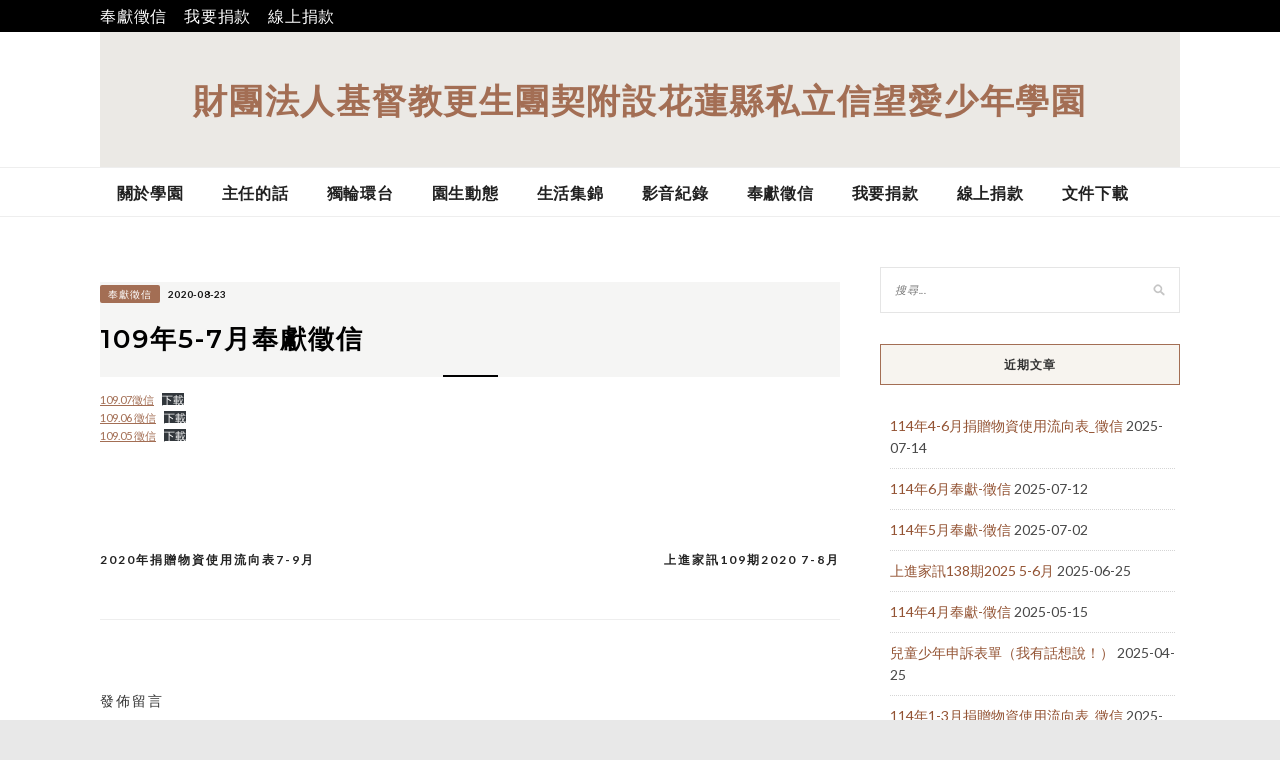

--- FILE ---
content_type: text/html; charset=UTF-8
request_url: https://fhlya.org.tw/109%E5%B9%B45-7%E6%9C%88%E5%A5%89%E7%8D%BB%E5%BE%B5%E4%BF%A1%E8%A1%A8/
body_size: 48478
content:
<!DOCTYPE html>
<html lang="zh-TW">
<head>
<meta charset="UTF-8">
<meta name="viewport" content="width=device-width, initial-scale=1">
<link rel="profile" href="http://gmpg.org/xfn/11">

<title>109年5-7月奉獻徵信 &#8211; 財團法人基督教更生團契附設花蓮縣私立信望愛少年學園</title>
<meta name='robots' content='max-image-preview:large, max-snippet:-1, max-video-preview:-1' />
	<style>img:is([sizes="auto" i], [sizes^="auto," i]) { contain-intrinsic-size: 3000px 1500px }</style>
	<link rel='dns-prefetch' href='//www.googletagmanager.com' />
<link rel='dns-prefetch' href='//fonts.googleapis.com' />
<link rel="alternate" type="application/rss+xml" title="訂閱《財團法人基督教更生團契附設花蓮縣私立信望愛少年學園》&raquo; 資訊提供" href="https://fhlya.org.tw/feed/" />
<link rel="alternate" type="application/rss+xml" title="訂閱《財團法人基督教更生團契附設花蓮縣私立信望愛少年學園》&raquo; 留言的資訊提供" href="https://fhlya.org.tw/comments/feed/" />
<link rel="alternate" type="application/rss+xml" title="訂閱《財團法人基督教更生團契附設花蓮縣私立信望愛少年學園 》&raquo;〈109年5-7月奉獻徵信〉留言的資訊提供" href="https://fhlya.org.tw/109%e5%b9%b45-7%e6%9c%88%e5%a5%89%e7%8d%bb%e5%be%b5%e4%bf%a1%e8%a1%a8/feed/" />
<script type="text/javascript">
/* <![CDATA[ */
window._wpemojiSettings = {"baseUrl":"https:\/\/s.w.org\/images\/core\/emoji\/15.0.3\/72x72\/","ext":".png","svgUrl":"https:\/\/s.w.org\/images\/core\/emoji\/15.0.3\/svg\/","svgExt":".svg","source":{"concatemoji":"https:\/\/fhlya.org.tw\/wp-includes\/js\/wp-emoji-release.min.js?ver=6.7.4"}};
/*! This file is auto-generated */
!function(i,n){var o,s,e;function c(e){try{var t={supportTests:e,timestamp:(new Date).valueOf()};sessionStorage.setItem(o,JSON.stringify(t))}catch(e){}}function p(e,t,n){e.clearRect(0,0,e.canvas.width,e.canvas.height),e.fillText(t,0,0);var t=new Uint32Array(e.getImageData(0,0,e.canvas.width,e.canvas.height).data),r=(e.clearRect(0,0,e.canvas.width,e.canvas.height),e.fillText(n,0,0),new Uint32Array(e.getImageData(0,0,e.canvas.width,e.canvas.height).data));return t.every(function(e,t){return e===r[t]})}function u(e,t,n){switch(t){case"flag":return n(e,"\ud83c\udff3\ufe0f\u200d\u26a7\ufe0f","\ud83c\udff3\ufe0f\u200b\u26a7\ufe0f")?!1:!n(e,"\ud83c\uddfa\ud83c\uddf3","\ud83c\uddfa\u200b\ud83c\uddf3")&&!n(e,"\ud83c\udff4\udb40\udc67\udb40\udc62\udb40\udc65\udb40\udc6e\udb40\udc67\udb40\udc7f","\ud83c\udff4\u200b\udb40\udc67\u200b\udb40\udc62\u200b\udb40\udc65\u200b\udb40\udc6e\u200b\udb40\udc67\u200b\udb40\udc7f");case"emoji":return!n(e,"\ud83d\udc26\u200d\u2b1b","\ud83d\udc26\u200b\u2b1b")}return!1}function f(e,t,n){var r="undefined"!=typeof WorkerGlobalScope&&self instanceof WorkerGlobalScope?new OffscreenCanvas(300,150):i.createElement("canvas"),a=r.getContext("2d",{willReadFrequently:!0}),o=(a.textBaseline="top",a.font="600 32px Arial",{});return e.forEach(function(e){o[e]=t(a,e,n)}),o}function t(e){var t=i.createElement("script");t.src=e,t.defer=!0,i.head.appendChild(t)}"undefined"!=typeof Promise&&(o="wpEmojiSettingsSupports",s=["flag","emoji"],n.supports={everything:!0,everythingExceptFlag:!0},e=new Promise(function(e){i.addEventListener("DOMContentLoaded",e,{once:!0})}),new Promise(function(t){var n=function(){try{var e=JSON.parse(sessionStorage.getItem(o));if("object"==typeof e&&"number"==typeof e.timestamp&&(new Date).valueOf()<e.timestamp+604800&&"object"==typeof e.supportTests)return e.supportTests}catch(e){}return null}();if(!n){if("undefined"!=typeof Worker&&"undefined"!=typeof OffscreenCanvas&&"undefined"!=typeof URL&&URL.createObjectURL&&"undefined"!=typeof Blob)try{var e="postMessage("+f.toString()+"("+[JSON.stringify(s),u.toString(),p.toString()].join(",")+"));",r=new Blob([e],{type:"text/javascript"}),a=new Worker(URL.createObjectURL(r),{name:"wpTestEmojiSupports"});return void(a.onmessage=function(e){c(n=e.data),a.terminate(),t(n)})}catch(e){}c(n=f(s,u,p))}t(n)}).then(function(e){for(var t in e)n.supports[t]=e[t],n.supports.everything=n.supports.everything&&n.supports[t],"flag"!==t&&(n.supports.everythingExceptFlag=n.supports.everythingExceptFlag&&n.supports[t]);n.supports.everythingExceptFlag=n.supports.everythingExceptFlag&&!n.supports.flag,n.DOMReady=!1,n.readyCallback=function(){n.DOMReady=!0}}).then(function(){return e}).then(function(){var e;n.supports.everything||(n.readyCallback(),(e=n.source||{}).concatemoji?t(e.concatemoji):e.wpemoji&&e.twemoji&&(t(e.twemoji),t(e.wpemoji)))}))}((window,document),window._wpemojiSettings);
/* ]]> */
</script>
<style id='wp-emoji-styles-inline-css' type='text/css'>

	img.wp-smiley, img.emoji {
		display: inline !important;
		border: none !important;
		box-shadow: none !important;
		height: 1em !important;
		width: 1em !important;
		margin: 0 0.07em !important;
		vertical-align: -0.1em !important;
		background: none !important;
		padding: 0 !important;
	}
</style>
<link rel='stylesheet' id='wp-block-library-css' href='https://fhlya.org.tw/wp-includes/css/dist/block-library/style.min.css?ver=6.7.4' type='text/css' media='all' />
<link rel='stylesheet' id='cwpbs-block-slider-frontend-style-css' href='https://fhlya.org.tw/wp-content/plugins/block-slider/dist/blocks-library/block-slider/block-slider-frontend.css?ver=696fd90e5c95c' type='text/css' media='all' />
<style id='classic-theme-styles-inline-css' type='text/css'>
/*! This file is auto-generated */
.wp-block-button__link{color:#fff;background-color:#32373c;border-radius:9999px;box-shadow:none;text-decoration:none;padding:calc(.667em + 2px) calc(1.333em + 2px);font-size:1.125em}.wp-block-file__button{background:#32373c;color:#fff;text-decoration:none}
</style>
<style id='global-styles-inline-css' type='text/css'>
:root{--wp--preset--aspect-ratio--square: 1;--wp--preset--aspect-ratio--4-3: 4/3;--wp--preset--aspect-ratio--3-4: 3/4;--wp--preset--aspect-ratio--3-2: 3/2;--wp--preset--aspect-ratio--2-3: 2/3;--wp--preset--aspect-ratio--16-9: 16/9;--wp--preset--aspect-ratio--9-16: 9/16;--wp--preset--color--black: #000000;--wp--preset--color--cyan-bluish-gray: #abb8c3;--wp--preset--color--white: #ffffff;--wp--preset--color--pale-pink: #f78da7;--wp--preset--color--vivid-red: #cf2e2e;--wp--preset--color--luminous-vivid-orange: #ff6900;--wp--preset--color--luminous-vivid-amber: #fcb900;--wp--preset--color--light-green-cyan: #7bdcb5;--wp--preset--color--vivid-green-cyan: #00d084;--wp--preset--color--pale-cyan-blue: #8ed1fc;--wp--preset--color--vivid-cyan-blue: #0693e3;--wp--preset--color--vivid-purple: #9b51e0;--wp--preset--gradient--vivid-cyan-blue-to-vivid-purple: linear-gradient(135deg,rgba(6,147,227,1) 0%,rgb(155,81,224) 100%);--wp--preset--gradient--light-green-cyan-to-vivid-green-cyan: linear-gradient(135deg,rgb(122,220,180) 0%,rgb(0,208,130) 100%);--wp--preset--gradient--luminous-vivid-amber-to-luminous-vivid-orange: linear-gradient(135deg,rgba(252,185,0,1) 0%,rgba(255,105,0,1) 100%);--wp--preset--gradient--luminous-vivid-orange-to-vivid-red: linear-gradient(135deg,rgba(255,105,0,1) 0%,rgb(207,46,46) 100%);--wp--preset--gradient--very-light-gray-to-cyan-bluish-gray: linear-gradient(135deg,rgb(238,238,238) 0%,rgb(169,184,195) 100%);--wp--preset--gradient--cool-to-warm-spectrum: linear-gradient(135deg,rgb(74,234,220) 0%,rgb(151,120,209) 20%,rgb(207,42,186) 40%,rgb(238,44,130) 60%,rgb(251,105,98) 80%,rgb(254,248,76) 100%);--wp--preset--gradient--blush-light-purple: linear-gradient(135deg,rgb(255,206,236) 0%,rgb(152,150,240) 100%);--wp--preset--gradient--blush-bordeaux: linear-gradient(135deg,rgb(254,205,165) 0%,rgb(254,45,45) 50%,rgb(107,0,62) 100%);--wp--preset--gradient--luminous-dusk: linear-gradient(135deg,rgb(255,203,112) 0%,rgb(199,81,192) 50%,rgb(65,88,208) 100%);--wp--preset--gradient--pale-ocean: linear-gradient(135deg,rgb(255,245,203) 0%,rgb(182,227,212) 50%,rgb(51,167,181) 100%);--wp--preset--gradient--electric-grass: linear-gradient(135deg,rgb(202,248,128) 0%,rgb(113,206,126) 100%);--wp--preset--gradient--midnight: linear-gradient(135deg,rgb(2,3,129) 0%,rgb(40,116,252) 100%);--wp--preset--font-size--small: 13px;--wp--preset--font-size--medium: 20px;--wp--preset--font-size--large: 36px;--wp--preset--font-size--x-large: 42px;--wp--preset--spacing--20: 0.44rem;--wp--preset--spacing--30: 0.67rem;--wp--preset--spacing--40: 1rem;--wp--preset--spacing--50: 1.5rem;--wp--preset--spacing--60: 2.25rem;--wp--preset--spacing--70: 3.38rem;--wp--preset--spacing--80: 5.06rem;--wp--preset--shadow--natural: 6px 6px 9px rgba(0, 0, 0, 0.2);--wp--preset--shadow--deep: 12px 12px 50px rgba(0, 0, 0, 0.4);--wp--preset--shadow--sharp: 6px 6px 0px rgba(0, 0, 0, 0.2);--wp--preset--shadow--outlined: 6px 6px 0px -3px rgba(255, 255, 255, 1), 6px 6px rgba(0, 0, 0, 1);--wp--preset--shadow--crisp: 6px 6px 0px rgba(0, 0, 0, 1);}:where(.is-layout-flex){gap: 0.5em;}:where(.is-layout-grid){gap: 0.5em;}body .is-layout-flex{display: flex;}.is-layout-flex{flex-wrap: wrap;align-items: center;}.is-layout-flex > :is(*, div){margin: 0;}body .is-layout-grid{display: grid;}.is-layout-grid > :is(*, div){margin: 0;}:where(.wp-block-columns.is-layout-flex){gap: 2em;}:where(.wp-block-columns.is-layout-grid){gap: 2em;}:where(.wp-block-post-template.is-layout-flex){gap: 1.25em;}:where(.wp-block-post-template.is-layout-grid){gap: 1.25em;}.has-black-color{color: var(--wp--preset--color--black) !important;}.has-cyan-bluish-gray-color{color: var(--wp--preset--color--cyan-bluish-gray) !important;}.has-white-color{color: var(--wp--preset--color--white) !important;}.has-pale-pink-color{color: var(--wp--preset--color--pale-pink) !important;}.has-vivid-red-color{color: var(--wp--preset--color--vivid-red) !important;}.has-luminous-vivid-orange-color{color: var(--wp--preset--color--luminous-vivid-orange) !important;}.has-luminous-vivid-amber-color{color: var(--wp--preset--color--luminous-vivid-amber) !important;}.has-light-green-cyan-color{color: var(--wp--preset--color--light-green-cyan) !important;}.has-vivid-green-cyan-color{color: var(--wp--preset--color--vivid-green-cyan) !important;}.has-pale-cyan-blue-color{color: var(--wp--preset--color--pale-cyan-blue) !important;}.has-vivid-cyan-blue-color{color: var(--wp--preset--color--vivid-cyan-blue) !important;}.has-vivid-purple-color{color: var(--wp--preset--color--vivid-purple) !important;}.has-black-background-color{background-color: var(--wp--preset--color--black) !important;}.has-cyan-bluish-gray-background-color{background-color: var(--wp--preset--color--cyan-bluish-gray) !important;}.has-white-background-color{background-color: var(--wp--preset--color--white) !important;}.has-pale-pink-background-color{background-color: var(--wp--preset--color--pale-pink) !important;}.has-vivid-red-background-color{background-color: var(--wp--preset--color--vivid-red) !important;}.has-luminous-vivid-orange-background-color{background-color: var(--wp--preset--color--luminous-vivid-orange) !important;}.has-luminous-vivid-amber-background-color{background-color: var(--wp--preset--color--luminous-vivid-amber) !important;}.has-light-green-cyan-background-color{background-color: var(--wp--preset--color--light-green-cyan) !important;}.has-vivid-green-cyan-background-color{background-color: var(--wp--preset--color--vivid-green-cyan) !important;}.has-pale-cyan-blue-background-color{background-color: var(--wp--preset--color--pale-cyan-blue) !important;}.has-vivid-cyan-blue-background-color{background-color: var(--wp--preset--color--vivid-cyan-blue) !important;}.has-vivid-purple-background-color{background-color: var(--wp--preset--color--vivid-purple) !important;}.has-black-border-color{border-color: var(--wp--preset--color--black) !important;}.has-cyan-bluish-gray-border-color{border-color: var(--wp--preset--color--cyan-bluish-gray) !important;}.has-white-border-color{border-color: var(--wp--preset--color--white) !important;}.has-pale-pink-border-color{border-color: var(--wp--preset--color--pale-pink) !important;}.has-vivid-red-border-color{border-color: var(--wp--preset--color--vivid-red) !important;}.has-luminous-vivid-orange-border-color{border-color: var(--wp--preset--color--luminous-vivid-orange) !important;}.has-luminous-vivid-amber-border-color{border-color: var(--wp--preset--color--luminous-vivid-amber) !important;}.has-light-green-cyan-border-color{border-color: var(--wp--preset--color--light-green-cyan) !important;}.has-vivid-green-cyan-border-color{border-color: var(--wp--preset--color--vivid-green-cyan) !important;}.has-pale-cyan-blue-border-color{border-color: var(--wp--preset--color--pale-cyan-blue) !important;}.has-vivid-cyan-blue-border-color{border-color: var(--wp--preset--color--vivid-cyan-blue) !important;}.has-vivid-purple-border-color{border-color: var(--wp--preset--color--vivid-purple) !important;}.has-vivid-cyan-blue-to-vivid-purple-gradient-background{background: var(--wp--preset--gradient--vivid-cyan-blue-to-vivid-purple) !important;}.has-light-green-cyan-to-vivid-green-cyan-gradient-background{background: var(--wp--preset--gradient--light-green-cyan-to-vivid-green-cyan) !important;}.has-luminous-vivid-amber-to-luminous-vivid-orange-gradient-background{background: var(--wp--preset--gradient--luminous-vivid-amber-to-luminous-vivid-orange) !important;}.has-luminous-vivid-orange-to-vivid-red-gradient-background{background: var(--wp--preset--gradient--luminous-vivid-orange-to-vivid-red) !important;}.has-very-light-gray-to-cyan-bluish-gray-gradient-background{background: var(--wp--preset--gradient--very-light-gray-to-cyan-bluish-gray) !important;}.has-cool-to-warm-spectrum-gradient-background{background: var(--wp--preset--gradient--cool-to-warm-spectrum) !important;}.has-blush-light-purple-gradient-background{background: var(--wp--preset--gradient--blush-light-purple) !important;}.has-blush-bordeaux-gradient-background{background: var(--wp--preset--gradient--blush-bordeaux) !important;}.has-luminous-dusk-gradient-background{background: var(--wp--preset--gradient--luminous-dusk) !important;}.has-pale-ocean-gradient-background{background: var(--wp--preset--gradient--pale-ocean) !important;}.has-electric-grass-gradient-background{background: var(--wp--preset--gradient--electric-grass) !important;}.has-midnight-gradient-background{background: var(--wp--preset--gradient--midnight) !important;}.has-small-font-size{font-size: var(--wp--preset--font-size--small) !important;}.has-medium-font-size{font-size: var(--wp--preset--font-size--medium) !important;}.has-large-font-size{font-size: var(--wp--preset--font-size--large) !important;}.has-x-large-font-size{font-size: var(--wp--preset--font-size--x-large) !important;}
:where(.wp-block-post-template.is-layout-flex){gap: 1.25em;}:where(.wp-block-post-template.is-layout-grid){gap: 1.25em;}
:where(.wp-block-columns.is-layout-flex){gap: 2em;}:where(.wp-block-columns.is-layout-grid){gap: 2em;}
:root :where(.wp-block-pullquote){font-size: 1.5em;line-height: 1.6;}
</style>
<link rel='stylesheet' id='blockslider-preview-style-css' href='https://fhlya.org.tw/wp-content/plugins/block-slider/css/slider-preview.css?ver=latest_new' type='text/css' media='all' />
<link rel='stylesheet' id='zthemes-googlefonts-css' href='https://fonts.googleapis.com/css?family=Lato%3A400%2C400i%2C700%7CMontserrat%3A400%2C400i%2C500%2C600%2C700&#038;subset=latin%2Clatin-ext' type='text/css' media='all' />
<link rel='stylesheet' id='kokoro-style-css' href='https://fhlya.org.tw/wp-content/themes/kokoro/style.css?ver=6.7.4' type='text/css' media='all' />
<style id='kokoro-style-inline-css' type='text/css'>

a {
    color: #a36e54;
}
.entry-cate a {
	background-color: #a36e54;
}
.widget-title {
	border-color: #a36e54;
}
.entry-tags a:hover {
	background-color: #a36e54;
}
time.entry-date:hover{
  color: #a36e54;
}
.entry-more a:hover {
  background-color: #a36e54;
  border-color: #a36e54;
}


</style>
<link rel='stylesheet' id='kokoro-font-awesome-css-css' href='https://fhlya.org.tw/wp-content/themes/kokoro/css/font-awesome.min.css?ver=6.7.4' type='text/css' media='all' />
<script type="text/javascript" src="https://fhlya.org.tw/wp-includes/js/jquery/jquery.min.js?ver=3.7.1" id="jquery-core-js"></script>
<script type="text/javascript" src="https://fhlya.org.tw/wp-includes/js/jquery/jquery-migrate.min.js?ver=3.4.1" id="jquery-migrate-js"></script>

<!-- Google tag (gtag.js) snippet added by Site Kit -->

<!-- Google Analytics snippet added by Site Kit -->
<script type="text/javascript" src="https://www.googletagmanager.com/gtag/js?id=GT-KTPSS68" id="google_gtagjs-js" async></script>
<script type="text/javascript" id="google_gtagjs-js-after">
/* <![CDATA[ */
window.dataLayer = window.dataLayer || [];function gtag(){dataLayer.push(arguments);}
gtag("set","linker",{"domains":["fhlya.org.tw"]});
gtag("js", new Date());
gtag("set", "developer_id.dZTNiMT", true);
gtag("config", "GT-KTPSS68");
/* ]]> */
</script>

<!-- End Google tag (gtag.js) snippet added by Site Kit -->
<link rel="https://api.w.org/" href="https://fhlya.org.tw/wp-json/" /><link rel="alternate" title="JSON" type="application/json" href="https://fhlya.org.tw/wp-json/wp/v2/posts/1142" /><link rel="EditURI" type="application/rsd+xml" title="RSD" href="https://fhlya.org.tw/xmlrpc.php?rsd" />
<meta name="generator" content="WordPress 6.7.4" />
<link rel='shortlink' href='https://fhlya.org.tw/?p=1142' />
<link rel="alternate" title="oEmbed (JSON)" type="application/json+oembed" href="https://fhlya.org.tw/wp-json/oembed/1.0/embed?url=https%3A%2F%2Ffhlya.org.tw%2F109%25e5%25b9%25b45-7%25e6%259c%2588%25e5%25a5%2589%25e7%258d%25bb%25e5%25be%25b5%25e4%25bf%25a1%25e8%25a1%25a8%2F" />
<link rel="alternate" title="oEmbed (XML)" type="text/xml+oembed" href="https://fhlya.org.tw/wp-json/oembed/1.0/embed?url=https%3A%2F%2Ffhlya.org.tw%2F109%25e5%25b9%25b45-7%25e6%259c%2588%25e5%25a5%2589%25e7%258d%25bb%25e5%25be%25b5%25e4%25bf%25a1%25e8%25a1%25a8%2F&#038;format=xml" />
<meta name="generator" content="Site Kit by Google 1.142.0" /><link rel="pingback" href="https://fhlya.org.tw/xmlrpc.php"><link rel="canonical" href="https://fhlya.org.tw/109%e5%b9%b45-7%e6%9c%88%e5%a5%89%e7%8d%bb%e5%be%b5%e4%bf%a1%e8%a1%a8/">
<meta name="description" content="109.07徵信 下載 109.06 徵信 下載 109.05 徵信 下載">
<meta property="og:title" content="109年5-7月奉獻徵信 &#8211; 財團法人基督教更生團契附設花蓮縣私立信望愛少年學園">
<meta property="og:type" content="article">
<meta property="og:description" content="109.07徵信 下載 109.06 徵信 下載 109.05 徵信 下載">
<meta property="og:url" content="https://fhlya.org.tw/109%e5%b9%b45-7%e6%9c%88%e5%a5%89%e7%8d%bb%e5%be%b5%e4%bf%a1%e8%a1%a8/">
<meta property="og:locale" content="zh_TW">
<meta property="og:site_name" content="財團法人基督教更生團契附設花蓮縣私立信望愛少年學園">
<meta property="article:published_time" content="2020-08-23T10:13:17+00:00">
<meta property="article:modified_time" content="2023-08-10T02:29:48+00:00">
<meta property="og:updated_time" content="2023-08-10T02:29:48+00:00">
<meta property="article:section" content="奉獻徵信">
<meta name="twitter:card" content="summary_large_image">
<meta name="author" content="學園小編">
<meta name="date" content="2020-08-23T10:13:17+00:00">
<style type="text/css" id="custom-background-css">
body.custom-background { background-color: #e8e8e8; background-image: url("https://fhlya.org.tw/wp-content/uploads/2018/11/IMG_9555.jpg"); background-position: left top; background-size: auto; background-repeat: repeat; background-attachment: scroll; }
</style>
	<link rel="icon" href="https://fhlya.org.tw/wp-content/uploads/2014/07/cropped-unnamed-32x32.jpg" sizes="32x32" />
<link rel="icon" href="https://fhlya.org.tw/wp-content/uploads/2014/07/cropped-unnamed-192x192.jpg" sizes="192x192" />
<link rel="apple-touch-icon" href="https://fhlya.org.tw/wp-content/uploads/2014/07/cropped-unnamed-180x180.jpg" />
<meta name="msapplication-TileImage" content="https://fhlya.org.tw/wp-content/uploads/2014/07/cropped-unnamed-270x270.jpg" />
		<style type="text/css" id="wp-custom-css">
			.menu li a {font-size: 16px;}
#primary-menu.menu li a{padding:0;}
h1.site-title {font-size: 34px;}
h1.site-title a {color: #a36e54;
    font-weight: 800;}
.site-branding {background-color: #ebe9e5;}
footer.site-footer {padding-top: 30px;
    padding-bottom: 30px;
    background: #ebe9e5;}
.widget ul li a{color: #935333;}
.widget-title {background-color: #f7f4ef;}
#post-130 h1.entry-title {display:none;}
article header {background-color: #f5f5f4;}
header.entry-header {    text-align: left;}
.entry-more a {background-color: #e1ddd1;}
h2.entry-title, h1.entry-title{font-weight: 600;}
h2.entry-title a, h1.entry-title a {color: #694f43;}		</style>
		</head>

<body class="post-template-default single single-post postid-1142 single-format-standard custom-background group-blog">
	<div id="page" class="site">
	<a class="skip-link screen-reader-text" href="#content">跳至主要內容</a>

	<header id="masthead" class="site-header" role="banner">
		<nav id="site-navigation" class="main-navigation2 top-nav-kokoro" role="navigation">
			<div class="top-nav container">
				
				<div class="menu-%e5%85%b6%e4%bb%96-container"><ul id="top-menu" class="menu"><li id="menu-item-1742" class="menu-item menu-item-type-taxonomy menu-item-object-category current-post-ancestor current-menu-parent current-post-parent menu-item-1742"><a href="https://fhlya.org.tw/category/%e6%9c%80%e6%96%b0%e6%b6%88%e6%81%af/">奉獻徵信</a></li>
<li id="menu-item-1741" class="menu-item menu-item-type-post_type menu-item-object-page menu-item-1741"><a href="https://fhlya.org.tw/%e6%88%91%e8%a6%81%e6%8d%90%e6%ac%be/">我要捐款</a></li>
<li id="menu-item-1740" class="menu-item menu-item-type-custom menu-item-object-custom menu-item-1740"><a href="https://web.intersoft.com.tw/donation/onlinepftaiwan/ActivityDonate.aspx?&#038;ActID=3">線上捐款</a></li>
</ul></div>
				<div id="top-social">
					
																																								
																														
				</div>
			</div>
		</nav><!-- #site-navigation -->

		<div class="site-branding container">

			
				<h1 class="site-title"><a href="https://fhlya.org.tw/" rel="home">財團法人基督教更生團契附設花蓮縣私立信望愛少年學園</a></h1>

				
		</div><!-- .site-branding -->

		<!-- #main-menu -->
		<nav class="main-navigation" id="main-nav">
		<button class="menu-toggle" aria-controls="primary-menu" aria-expanded="false">
			<span class="m_menu_icon"></span>
			<span class="m_menu_icon"></span>
			<span class="m_menu_icon"></span>
		</button>
		<div class="menu-%e4%b8%bb%e9%81%b8%e5%96%ae-container"><ul id="primary-menu" class="nav-menu menu"><li id="menu-item-39" class="menu-item menu-item-type-post_type menu-item-object-page menu-item-39"><a href="https://fhlya.org.tw/%e9%97%9c%e6%96%bc%e5%ad%b8%e5%9c%92/">關於學園</a></li>
<li id="menu-item-36" class="menu-item menu-item-type-post_type menu-item-object-page menu-item-36"><a href="https://fhlya.org.tw/%e4%b8%bb%e4%bb%bb%e7%9a%84%e8%a9%b1/">主任的話</a></li>
<li id="menu-item-890" class="menu-item menu-item-type-custom menu-item-object-custom menu-item-890"><a href="https://www.pftaiwan.org.tw/CyclingAroundTaiwan/">獨輪環台</a></li>
<li id="menu-item-35" class="menu-item menu-item-type-taxonomy menu-item-object-category menu-item-35"><a href="https://fhlya.org.tw/category/news/">園生動態</a></li>
<li id="menu-item-40" class="menu-item menu-item-type-taxonomy menu-item-object-category menu-item-40"><a href="https://fhlya.org.tw/category/activity/">生活集錦</a></li>
<li id="menu-item-41" class="menu-item menu-item-type-taxonomy menu-item-object-category menu-item-41"><a href="https://fhlya.org.tw/category/video/">影音紀錄</a></li>
<li id="menu-item-222" class="menu-item menu-item-type-taxonomy menu-item-object-category current-post-ancestor current-menu-parent current-post-parent menu-item-222"><a href="https://fhlya.org.tw/category/%e6%9c%80%e6%96%b0%e6%b6%88%e6%81%af/">奉獻徵信</a></li>
<li id="menu-item-37" class="menu-item menu-item-type-post_type menu-item-object-page menu-item-37"><a href="https://fhlya.org.tw/%e6%88%91%e8%a6%81%e6%8d%90%e6%ac%be/">我要捐款</a></li>
<li id="menu-item-1608" class="menu-item menu-item-type-custom menu-item-object-custom menu-item-1608"><a href="https://web.intersoft.com.tw/donation/onlinepftaiwan/ActivityDonate.aspx?&#038;ActID=3">線上捐款</a></li>
<li id="menu-item-38" class="menu-item menu-item-type-post_type menu-item-object-page menu-item-38"><a href="https://fhlya.org.tw/%e6%96%87%e4%bb%b6%e4%b8%8b%e8%bc%89/">文件下載</a></li>
</ul></div>		</nav>

	</header><!-- #masthead -->

	<div id="content" class="site-content">

	<div id="primary" class="content-area container">
		<main id="main" class="site-main " role="main">

		
<article id="post-1142" class="post-1142 post type-post status-publish format-standard hentry category-9">

	
	
	<header class="entry-header">
		<div class="entry-box">
			<span class="entry-cate"><a href="https://fhlya.org.tw/category/%e6%9c%80%e6%96%b0%e6%b6%88%e6%81%af/" rel="category tag">奉獻徵信</a></span>
			
						<span class="entry-meta"><span class="posted-on"> <a href="https://fhlya.org.tw/2020/08/23/" rel="bookmark"><time class="entry-date published" datetime="2020-08-23T18:13:17+08:00">2020-08-23</time><time class="updated" datetime="2023-08-10T10:29:48+08:00">2023-08-10</time></a></span><span class="byline"> 作者: <span class="author vcard"><a class="url fn n" href="https://fhlya.org.tw/author/oakfkx/">學園小編</a></span></span></span>
			
		</div>
		<h1 class="entry-title">109年5-7月奉獻徵信</h1>		
				<span class="title-divider"></span>
	</header><!-- .entry-header -->

	
	<div class="entry-content">
		
<div data-wp-interactive="core/file" class="wp-block-file"><object data-wp-bind--hidden="!state.hasPdfPreview" hidden class="wp-block-file__embed" data="https://fhlya.org.tw/wp-content/uploads/2022/04/109.07徵信.pdf" type="application/pdf" style="width:100%;height:600px" aria-label="109.07徵信 的嵌入內容。"></object><a id="wp-block-file--media-c23d3977-5ab4-4f39-a577-207e7188e55e" href="https://fhlya.org.tw/wp-content/uploads/2022/04/109.07徵信.pdf">109.07徵信</a><a href="https://fhlya.org.tw/wp-content/uploads/2022/04/109.07徵信.pdf" class="wp-block-file__button wp-element-button" download aria-describedby="wp-block-file--media-c23d3977-5ab4-4f39-a577-207e7188e55e">下載</a></div>



<div data-wp-interactive="core/file" class="wp-block-file"><object data-wp-bind--hidden="!state.hasPdfPreview" hidden class="wp-block-file__embed" data="https://fhlya.org.tw/wp-content/uploads/2022/04/109.06-徵信.pdf" type="application/pdf" style="width:100%;height:600px" aria-label="109.06 徵信 的嵌入內容。"></object><a id="wp-block-file--media-b739c73f-1ab6-4633-8680-a6964327cd85" href="https://fhlya.org.tw/wp-content/uploads/2022/04/109.06-徵信.pdf">109.06 徵信</a><a href="https://fhlya.org.tw/wp-content/uploads/2022/04/109.06-徵信.pdf" class="wp-block-file__button wp-element-button" download aria-describedby="wp-block-file--media-b739c73f-1ab6-4633-8680-a6964327cd85">下載</a></div>



<div data-wp-interactive="core/file" class="wp-block-file"><object data-wp-bind--hidden="!state.hasPdfPreview" hidden class="wp-block-file__embed" data="https://fhlya.org.tw/wp-content/uploads/2022/04/109.05-徵信.pdf" type="application/pdf" style="width:100%;height:600px" aria-label="109.05 徵信 的嵌入內容。"></object><a id="wp-block-file--media-e2887bc4-b6e9-45fc-9a96-00ccc2ec1c27" href="https://fhlya.org.tw/wp-content/uploads/2022/04/109.05-徵信.pdf">109.05 徵信</a><a href="https://fhlya.org.tw/wp-content/uploads/2022/04/109.05-徵信.pdf" class="wp-block-file__button wp-element-button" download aria-describedby="wp-block-file--media-e2887bc4-b6e9-45fc-9a96-00ccc2ec1c27">下載</a></div>

			</div><!-- .entry-content -->
			
	
	
		<div class="entry-tags">
			</div>
	
</article><!-- #post-## -->

	<nav class="navigation post-navigation" aria-label="文章">
		<h2 class="screen-reader-text">文章導覽</h2>
		<div class="nav-links"><div class="nav-previous"><a href="https://fhlya.org.tw/%e4%b8%8a%e9%80%b2%e5%ae%b6%e8%a8%8a109%e6%9c%9f2020-7-8%e6%9c%88/" rel="prev">上進家訊109期2020 7-8月</a></div><div class="nav-next"><a href="https://fhlya.org.tw/2020%e5%b9%b4%e6%8d%90%e8%b4%88%e7%89%a9%e8%b3%87%e4%bd%bf%e7%94%a8%e6%b5%81%e5%90%91%e8%a1%a87-9%e6%9c%88/" rel="next">2020年捐贈物資使用流向表7-9月</a></div></div>
	</nav>
<div id="comments" class="comments-area">

		<div id="respond" class="comment-respond">
		<h3 id="reply-title" class="comment-reply-title">發佈留言 <small><a rel="nofollow" id="cancel-comment-reply-link" href="/109%E5%B9%B45-7%E6%9C%88%E5%A5%89%E7%8D%BB%E5%BE%B5%E4%BF%A1%E8%A1%A8/#respond" style="display:none;">取消回覆</a></small></h3><form action="https://fhlya.org.tw/wp-comments-post.php" method="post" id="commentform" class="comment-form" novalidate><p class="comment-notes"><span id="email-notes">發佈留言必須填寫的電子郵件地址不會公開。</span> <span class="required-field-message">必填欄位標示為 <span class="required">*</span></span></p><p class="comment-form-comment"><label for="comment">留言 <span class="required">*</span></label> <textarea autocomplete="new-password"  id="i6cb58a58b"  name="i6cb58a58b"   cols="45" rows="8" maxlength="65525" required></textarea><textarea id="comment" aria-label="hp-comment" aria-hidden="true" name="comment" autocomplete="new-password" style="padding:0 !important;clip:rect(1px, 1px, 1px, 1px) !important;position:absolute !important;white-space:nowrap !important;height:1px !important;width:1px !important;overflow:hidden !important;" tabindex="-1"></textarea><script data-noptimize>document.getElementById("comment").setAttribute( "id", "aaaa30559c6cf93bb840e2b33bc39090" );document.getElementById("i6cb58a58b").setAttribute( "id", "comment" );</script></p><p class="comment-form-author"><label for="author">顯示名稱 <span class="required">*</span></label> <input id="author" name="author" type="text" value="" size="30" maxlength="245" autocomplete="name" required /></p>
<p class="comment-form-email"><label for="email">電子郵件地址 <span class="required">*</span></label> <input id="email" name="email" type="email" value="" size="30" maxlength="100" aria-describedby="email-notes" autocomplete="email" required /></p>
<p class="comment-form-url"><label for="url">個人網站網址</label> <input id="url" name="url" type="url" value="" size="30" maxlength="200" autocomplete="url" /></p>
<p class="comment-form-cookies-consent"><input id="wp-comment-cookies-consent" name="wp-comment-cookies-consent" type="checkbox" value="yes" /> <label for="wp-comment-cookies-consent">在<strong>瀏覽器</strong>中儲存顯示名稱、電子郵件地址及個人網站網址，以供下次發佈留言時使用。</label></p>
<p class="form-submit"><input name="submit" type="submit" id="submit" class="submit" value="發佈留言" /> <input type='hidden' name='comment_post_ID' value='1142' id='comment_post_ID' />
<input type='hidden' name='comment_parent' id='comment_parent' value='0' />
</p></form>	</div><!-- #respond -->
	
</div><!-- #comments -->

		</main><!-- #main -->

		
		<aside class="sidebar widget-area">
			
<aside id="secondary" class="widget-area" role="complementary">
	<section id="search-2" class="widget widget_search"><form role="search" method="get" class="search-form" action="https://fhlya.org.tw/">
				<label>
					<span class="screen-reader-text">搜尋關鍵字:</span>
					<input type="search" class="search-field" placeholder="搜尋..." value="" name="s" />
				</label>
				<input type="submit" class="search-submit" value="搜尋" />
			</form></section>
		<section id="recent-posts-3" class="widget widget_recent_entries">
		<h2 class="widget-title">近期文章</h2>
		<ul>
											<li>
					<a href="https://fhlya.org.tw/114%e5%b9%b44-6%e6%9c%88%e6%8d%90%e8%b4%88%e7%89%a9%e8%b3%87%e4%bd%bf%e7%94%a8%e6%b5%81%e5%90%91%e8%a1%a8_%e5%be%b5%e4%bf%a1/">114年4-6月捐贈物資使用流向表_徵信</a>
											<span class="post-date">2025-07-14</span>
									</li>
											<li>
					<a href="https://fhlya.org.tw/114%e5%b9%b46%e6%9c%88%e5%a5%89%e7%8d%bb-%e5%be%b5%e4%bf%a1/">114年6月奉獻-徵信</a>
											<span class="post-date">2025-07-12</span>
									</li>
											<li>
					<a href="https://fhlya.org.tw/114%e5%b9%b45%e6%9c%88%e5%a5%89%e7%8d%bb-%e5%be%b5%e4%bf%a1/">114年5月奉獻-徵信</a>
											<span class="post-date">2025-07-02</span>
									</li>
											<li>
					<a href="https://fhlya.org.tw/%e4%b8%8a%e9%80%b2%e5%ae%b6%e8%a8%8a138%e6%9c%9f2025-5-6%e6%9c%88/">上進家訊138期2025 5-6月</a>
											<span class="post-date">2025-06-25</span>
									</li>
											<li>
					<a href="https://fhlya.org.tw/114%e5%b9%b44%e6%9c%88%e5%a5%89%e7%8d%bb-%e5%be%b5%e4%bf%a1/">114年4月奉獻-徵信</a>
											<span class="post-date">2025-05-15</span>
									</li>
											<li>
					<a href="https://fhlya.org.tw/%e5%85%92%e7%ab%a5%e5%b0%91%e5%b9%b4%e7%94%b3%e8%a8%b4%e8%a1%a8%e5%96%ae%ef%bc%88%e6%88%91%e6%9c%89%e8%a9%b1%e6%83%b3%e8%aa%aa%ef%bc%81%ef%bc%89/">兒童少年申訴表單（我有話想說！）</a>
											<span class="post-date">2025-04-25</span>
									</li>
											<li>
					<a href="https://fhlya.org.tw/114%e5%b9%b41-3%e6%9c%88%e6%8d%90%e8%b4%88%e7%89%a9%e8%b3%87%e4%bd%bf%e7%94%a8%e6%b5%81%e5%90%91%e8%a1%a8_%e5%be%b5%e4%bf%a1/">114年1-3月捐贈物資使用流向表_徵信</a>
											<span class="post-date">2025-04-20</span>
									</li>
											<li>
					<a href="https://fhlya.org.tw/114%e5%b9%b43%e6%9c%88%e5%a5%89%e7%8d%bb-%e5%be%b5%e4%bf%a1/">114年3月奉獻-徵信</a>
											<span class="post-date">2025-04-20</span>
									</li>
											<li>
					<a href="https://fhlya.org.tw/114%e5%b9%b42%e6%9c%88%e5%a5%89%e7%8d%bb-%e5%be%b5%e4%bf%a1/">114年2月奉獻-徵信</a>
											<span class="post-date">2025-04-20</span>
									</li>
											<li>
					<a href="https://fhlya.org.tw/114%e5%b9%b41%e6%9c%88%e5%a5%89%e7%8d%bb-%e5%be%b5%e4%bf%a1/">114年1月奉獻-徵信</a>
											<span class="post-date">2025-04-20</span>
									</li>
					</ul>

		</section><section id="archives-3" class="widget widget_archive"><h2 class="widget-title">彙整</h2>		<label class="screen-reader-text" for="archives-dropdown-3">彙整</label>
		<select id="archives-dropdown-3" name="archive-dropdown">
			
			<option value="">選取月份</option>
				<option value='https://fhlya.org.tw/2025/07/'> 2025 年 7 月 </option>
	<option value='https://fhlya.org.tw/2025/06/'> 2025 年 6 月 </option>
	<option value='https://fhlya.org.tw/2025/05/'> 2025 年 5 月 </option>
	<option value='https://fhlya.org.tw/2025/04/'> 2025 年 4 月 </option>
	<option value='https://fhlya.org.tw/2025/02/'> 2025 年 2 月 </option>
	<option value='https://fhlya.org.tw/2025/01/'> 2025 年 1 月 </option>
	<option value='https://fhlya.org.tw/2024/12/'> 2024 年 12 月 </option>
	<option value='https://fhlya.org.tw/2024/11/'> 2024 年 11 月 </option>
	<option value='https://fhlya.org.tw/2024/10/'> 2024 年 10 月 </option>
	<option value='https://fhlya.org.tw/2024/09/'> 2024 年 9 月 </option>
	<option value='https://fhlya.org.tw/2024/08/'> 2024 年 8 月 </option>
	<option value='https://fhlya.org.tw/2024/07/'> 2024 年 7 月 </option>
	<option value='https://fhlya.org.tw/2024/05/'> 2024 年 5 月 </option>
	<option value='https://fhlya.org.tw/2024/04/'> 2024 年 4 月 </option>
	<option value='https://fhlya.org.tw/2024/01/'> 2024 年 1 月 </option>
	<option value='https://fhlya.org.tw/2023/11/'> 2023 年 11 月 </option>
	<option value='https://fhlya.org.tw/2023/10/'> 2023 年 10 月 </option>
	<option value='https://fhlya.org.tw/2023/09/'> 2023 年 9 月 </option>
	<option value='https://fhlya.org.tw/2023/08/'> 2023 年 8 月 </option>
	<option value='https://fhlya.org.tw/2023/07/'> 2023 年 7 月 </option>
	<option value='https://fhlya.org.tw/2023/05/'> 2023 年 5 月 </option>
	<option value='https://fhlya.org.tw/2023/04/'> 2023 年 4 月 </option>
	<option value='https://fhlya.org.tw/2023/03/'> 2023 年 3 月 </option>
	<option value='https://fhlya.org.tw/2023/01/'> 2023 年 1 月 </option>
	<option value='https://fhlya.org.tw/2022/10/'> 2022 年 10 月 </option>
	<option value='https://fhlya.org.tw/2022/09/'> 2022 年 9 月 </option>
	<option value='https://fhlya.org.tw/2022/08/'> 2022 年 8 月 </option>
	<option value='https://fhlya.org.tw/2022/07/'> 2022 年 7 月 </option>
	<option value='https://fhlya.org.tw/2022/06/'> 2022 年 6 月 </option>
	<option value='https://fhlya.org.tw/2022/05/'> 2022 年 5 月 </option>
	<option value='https://fhlya.org.tw/2022/04/'> 2022 年 4 月 </option>
	<option value='https://fhlya.org.tw/2022/03/'> 2022 年 3 月 </option>
	<option value='https://fhlya.org.tw/2022/02/'> 2022 年 2 月 </option>
	<option value='https://fhlya.org.tw/2022/01/'> 2022 年 1 月 </option>
	<option value='https://fhlya.org.tw/2021/12/'> 2021 年 12 月 </option>
	<option value='https://fhlya.org.tw/2021/11/'> 2021 年 11 月 </option>
	<option value='https://fhlya.org.tw/2021/10/'> 2021 年 10 月 </option>
	<option value='https://fhlya.org.tw/2021/09/'> 2021 年 9 月 </option>
	<option value='https://fhlya.org.tw/2021/08/'> 2021 年 8 月 </option>
	<option value='https://fhlya.org.tw/2021/07/'> 2021 年 7 月 </option>
	<option value='https://fhlya.org.tw/2021/05/'> 2021 年 5 月 </option>
	<option value='https://fhlya.org.tw/2021/03/'> 2021 年 3 月 </option>
	<option value='https://fhlya.org.tw/2021/01/'> 2021 年 1 月 </option>
	<option value='https://fhlya.org.tw/2020/12/'> 2020 年 12 月 </option>
	<option value='https://fhlya.org.tw/2020/11/'> 2020 年 11 月 </option>
	<option value='https://fhlya.org.tw/2020/10/'> 2020 年 10 月 </option>
	<option value='https://fhlya.org.tw/2020/08/'> 2020 年 8 月 </option>
	<option value='https://fhlya.org.tw/2020/07/'> 2020 年 7 月 </option>
	<option value='https://fhlya.org.tw/2020/06/'> 2020 年 6 月 </option>
	<option value='https://fhlya.org.tw/2020/04/'> 2020 年 4 月 </option>
	<option value='https://fhlya.org.tw/2020/03/'> 2020 年 3 月 </option>
	<option value='https://fhlya.org.tw/2020/02/'> 2020 年 2 月 </option>
	<option value='https://fhlya.org.tw/2020/01/'> 2020 年 1 月 </option>
	<option value='https://fhlya.org.tw/2019/12/'> 2019 年 12 月 </option>
	<option value='https://fhlya.org.tw/2019/11/'> 2019 年 11 月 </option>
	<option value='https://fhlya.org.tw/2019/10/'> 2019 年 10 月 </option>
	<option value='https://fhlya.org.tw/2019/09/'> 2019 年 9 月 </option>
	<option value='https://fhlya.org.tw/2019/08/'> 2019 年 8 月 </option>
	<option value='https://fhlya.org.tw/2019/07/'> 2019 年 7 月 </option>
	<option value='https://fhlya.org.tw/2019/06/'> 2019 年 6 月 </option>
	<option value='https://fhlya.org.tw/2019/05/'> 2019 年 5 月 </option>
	<option value='https://fhlya.org.tw/2019/04/'> 2019 年 4 月 </option>
	<option value='https://fhlya.org.tw/2019/03/'> 2019 年 3 月 </option>
	<option value='https://fhlya.org.tw/2019/02/'> 2019 年 2 月 </option>
	<option value='https://fhlya.org.tw/2019/01/'> 2019 年 1 月 </option>
	<option value='https://fhlya.org.tw/2018/11/'> 2018 年 11 月 </option>
	<option value='https://fhlya.org.tw/2018/10/'> 2018 年 10 月 </option>
	<option value='https://fhlya.org.tw/2018/08/'> 2018 年 8 月 </option>
	<option value='https://fhlya.org.tw/2018/07/'> 2018 年 7 月 </option>
	<option value='https://fhlya.org.tw/2018/06/'> 2018 年 6 月 </option>
	<option value='https://fhlya.org.tw/2018/03/'> 2018 年 3 月 </option>
	<option value='https://fhlya.org.tw/2018/01/'> 2018 年 1 月 </option>
	<option value='https://fhlya.org.tw/2017/12/'> 2017 年 12 月 </option>
	<option value='https://fhlya.org.tw/2017/11/'> 2017 年 11 月 </option>
	<option value='https://fhlya.org.tw/2017/10/'> 2017 年 10 月 </option>
	<option value='https://fhlya.org.tw/2017/09/'> 2017 年 9 月 </option>
	<option value='https://fhlya.org.tw/2017/08/'> 2017 年 8 月 </option>
	<option value='https://fhlya.org.tw/2017/06/'> 2017 年 6 月 </option>
	<option value='https://fhlya.org.tw/2017/04/'> 2017 年 4 月 </option>
	<option value='https://fhlya.org.tw/2017/02/'> 2017 年 2 月 </option>
	<option value='https://fhlya.org.tw/2016/11/'> 2016 年 11 月 </option>
	<option value='https://fhlya.org.tw/2016/10/'> 2016 年 10 月 </option>
	<option value='https://fhlya.org.tw/2016/07/'> 2016 年 7 月 </option>
	<option value='https://fhlya.org.tw/2016/06/'> 2016 年 6 月 </option>
	<option value='https://fhlya.org.tw/2016/05/'> 2016 年 5 月 </option>
	<option value='https://fhlya.org.tw/2016/03/'> 2016 年 3 月 </option>
	<option value='https://fhlya.org.tw/2016/02/'> 2016 年 2 月 </option>
	<option value='https://fhlya.org.tw/2016/01/'> 2016 年 1 月 </option>
	<option value='https://fhlya.org.tw/2015/12/'> 2015 年 12 月 </option>
	<option value='https://fhlya.org.tw/2015/11/'> 2015 年 11 月 </option>
	<option value='https://fhlya.org.tw/2015/10/'> 2015 年 10 月 </option>
	<option value='https://fhlya.org.tw/2015/09/'> 2015 年 9 月 </option>
	<option value='https://fhlya.org.tw/2015/08/'> 2015 年 8 月 </option>
	<option value='https://fhlya.org.tw/2015/07/'> 2015 年 7 月 </option>
	<option value='https://fhlya.org.tw/2015/05/'> 2015 年 5 月 </option>
	<option value='https://fhlya.org.tw/2015/04/'> 2015 年 4 月 </option>
	<option value='https://fhlya.org.tw/2015/03/'> 2015 年 3 月 </option>
	<option value='https://fhlya.org.tw/2015/02/'> 2015 年 2 月 </option>
	<option value='https://fhlya.org.tw/2014/12/'> 2014 年 12 月 </option>
	<option value='https://fhlya.org.tw/2014/11/'> 2014 年 11 月 </option>
	<option value='https://fhlya.org.tw/2014/07/'> 2014 年 7 月 </option>
	<option value='https://fhlya.org.tw/2010/09/'> 2010 年 9 月 </option>
	<option value='https://fhlya.org.tw/2010/03/'> 2010 年 3 月 </option>
	<option value='https://fhlya.org.tw/2009/07/'> 2009 年 7 月 </option>

		</select>

			<script type="text/javascript">
/* <![CDATA[ */

(function() {
	var dropdown = document.getElementById( "archives-dropdown-3" );
	function onSelectChange() {
		if ( dropdown.options[ dropdown.selectedIndex ].value !== '' ) {
			document.location.href = this.options[ this.selectedIndex ].value;
		}
	}
	dropdown.onchange = onSelectChange;
})();

/* ]]> */
</script>
</section></aside><!-- #secondary -->
		</aside><!-- #sidebar -->

		
	</div><!-- #primary -->

<div style="position: absolute; left: -9232px">
<a href="https://galabetgirisdestek.com/" title="Galabet">Galabet</a><br>


</div>

<div style="position: absolute; left: -9232px">
<a href="https://halisoglunakliyat.com/" title="Evden eve taşımacılık">Evden eve taşımacılık</a><br>
<a href="https://halisoglunakliyat.com/" title="Nakliyat">Nakliyat</a><br>
<a href="https://halisoglunakliyat.com/" title="Evden eve">Evden eve</a><br>
<a href="https://halisoglunakliyat.com/" title="Şehirler arası nakliyat">Şehirler arası nakliyat</a><br>
<a href="https://halisoglunakliyat.com/" title="Evden eve nakliyat">Evden eve nakliyat</a><br>

</div>

<div style="position: absolute; left: -9232px">
<a href="https://www.fapjunk.com" title="Porn Videos">Free Porn</a><br>
<a href="https://www.xbporn.com" title="xbporn">xbporn</a><br><br>
</div>


	</div><!-- #content -->

	<div id="instagram-footer" class="instagram-footer">

				
	</div>

	<footer id="colophon" class="site-footer" role="contentinfo">

		<div class="site-info container">
			&copy; 2026 年 - 財團法人基督教更生團契附設花蓮縣私立信望愛少年學園                <span class="sep"> &ndash; </span>
             本站採用 <a href="https://zthemes.net/">ZThemes Studio</a> 所設計的 Kokoro 佈景主題		</div><!-- .site-info -->
		
	</footer><!-- #colophon -->
</div><!-- #page -->

<style id="blockslider-inline-styles">  </style><script type="importmap" id="wp-importmap">
{"imports":{"@wordpress\/interactivity":"https:\/\/fhlya.org.tw\/wp-includes\/js\/dist\/script-modules\/interactivity\/index.min.js?ver=907ea3b2f317a78b7b9b"}}
</script>
<script type="module" src="https://fhlya.org.tw/wp-includes/js/dist/script-modules/block-library/file/view.min.js?ver=fdc2f6842e015af83140" id="@wordpress/block-library/file/view-js-module"></script>
<link rel="modulepreload" href="https://fhlya.org.tw/wp-includes/js/dist/script-modules/interactivity/index.min.js?ver=907ea3b2f317a78b7b9b" id="@wordpress/interactivity-js-modulepreload"><script type="application/ld+json" id="slim-seo-schema">{"@context":"https://schema.org","@graph":[{"@type":"WebSite","@id":"https://fhlya.org.tw/#website","url":"https://fhlya.org.tw/","name":"財團法人基督教更生團契附設花蓮縣私立信望愛少年學園","potentialAction":{"@id":"https://fhlya.org.tw/#searchaction"},"publisher":{"@id":"https://fhlya.org.tw/#organization"}},{"@type":"SearchAction","@id":"https://fhlya.org.tw/#searchaction","target":"https://fhlya.org.tw/?s={search_term_string}","query-input":"required name=search_term_string"},{"@type":"BreadcrumbList","name":"導覽標記","@id":"https://fhlya.org.tw/109%e5%b9%b45-7%e6%9c%88%e5%a5%89%e7%8d%bb%e5%be%b5%e4%bf%a1%e8%a1%a8/#breadcrumblist","itemListElement":[{"@type":"ListItem","position":1,"name":"首頁","item":"https://fhlya.org.tw/"},{"@type":"ListItem","position":2,"name":"文章","item":"https://fhlya.org.tw/%e6%96%87%e7%ab%a0/"},{"@type":"ListItem","position":3,"name":"奉獻徵信","item":"https://fhlya.org.tw/category/%e6%9c%80%e6%96%b0%e6%b6%88%e6%81%af/"}]},{"@type":"WebPage","@id":"https://fhlya.org.tw/109%e5%b9%b45-7%e6%9c%88%e5%a5%89%e7%8d%bb%e5%be%b5%e4%bf%a1%e8%a1%a8/#webpage","url":"https://fhlya.org.tw/109%e5%b9%b45-7%e6%9c%88%e5%a5%89%e7%8d%bb%e5%be%b5%e4%bf%a1%e8%a1%a8/","inLanguage":"zh_TW","name":"109年5-7月奉獻徵信 &#8211; 財團法人基督教更生團契附設花蓮縣私立信望愛少年學園","description":"109.07徵信 下載 109.06 徵信 下載 109.05 徵信 下載","datePublished":"2020-08-23T10:13:17+00:00","dateModified":"2023-08-10T02:29:48+00:00","isPartOf":{"@id":"https://fhlya.org.tw/#website"},"breadcrumb":{"@id":"https://fhlya.org.tw/109%e5%b9%b45-7%e6%9c%88%e5%a5%89%e7%8d%bb%e5%be%b5%e4%bf%a1%e8%a1%a8/#breadcrumblist"}},{"@type":"Organization","@id":"https://fhlya.org.tw/#organization","url":"https://fhlya.org.tw/","name":"財團法人基督教更生團契附設花蓮縣私立信望愛少年學園"},{"@type":"Article","@id":"https://fhlya.org.tw/109%e5%b9%b45-7%e6%9c%88%e5%a5%89%e7%8d%bb%e5%be%b5%e4%bf%a1%e8%a1%a8/#article","url":"https://fhlya.org.tw/109%e5%b9%b45-7%e6%9c%88%e5%a5%89%e7%8d%bb%e5%be%b5%e4%bf%a1%e8%a1%a8/","headline":"109年5-7月奉獻徵信","datePublished":"2020-08-23T10:13:17+00:00","dateModified":"2023-08-10T02:29:48+00:00","articleSection":["奉獻徵信"],"isPartOf":{"@id":"https://fhlya.org.tw/109%e5%b9%b45-7%e6%9c%88%e5%a5%89%e7%8d%bb%e5%be%b5%e4%bf%a1%e8%a1%a8/#webpage"},"mainEntityOfPage":{"@id":"https://fhlya.org.tw/109%e5%b9%b45-7%e6%9c%88%e5%a5%89%e7%8d%bb%e5%be%b5%e4%bf%a1%e8%a1%a8/#webpage"},"publisher":{"@id":"https://fhlya.org.tw/#organization"},"author":{"@id":"https://fhlya.org.tw/#/schema/person/d7b67ce527b59b7819967626efdcfa71"}},{"@type":"Person","@id":"https://fhlya.org.tw/#/schema/person/d7b67ce527b59b7819967626efdcfa71","name":"學園小編","givenName":"學園小編","image":"https://secure.gravatar.com/avatar/9508e4cbac8b838240f1313b5741ce9e?s=96&d=mm&r=g"}]}</script><script type="text/javascript" src="https://fhlya.org.tw/wp-content/themes/kokoro/js/navigation.js?ver=20151215" id="kokoro-navigation-js"></script>
<script type="text/javascript" src="https://fhlya.org.tw/wp-content/themes/kokoro/js/skip-link-focus-fix.js?ver=20151215" id="kokoro-skip-link-focus-fix-js"></script>
<script type="text/javascript" src="https://fhlya.org.tw/wp-content/themes/kokoro/js/kokoro.js?ver=6.7.4" id="kokoro-script-js"></script>
<script type="text/javascript" src="https://fhlya.org.tw/wp-includes/js/comment-reply.min.js?ver=6.7.4" id="comment-reply-js" async="async" data-wp-strategy="async"></script>

</body>
</html>
